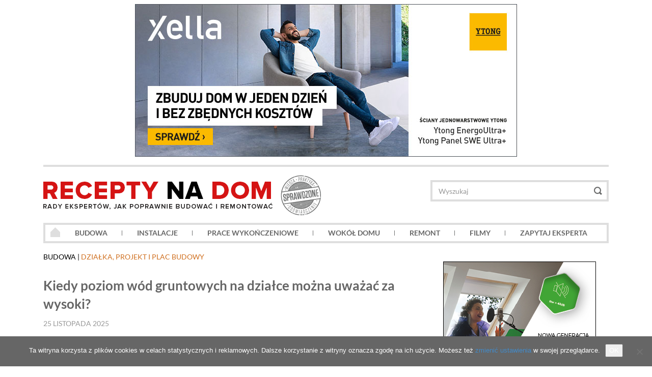

--- FILE ---
content_type: text/html; charset=UTF-8
request_url: https://receptynadom.pl/kiedy-poziom-wod-gruntowych-na-dzialce-mozna-uwazac-za-wysoki/
body_size: 20900
content:
<!doctype html>
<html lang="pl-PL" class="no-js">

<head>
	<meta charset="utf-8">
	<meta http-equiv="X-UA-Compatible" content="IE=edge">
	<title>Kiedy poziom wód gruntowych na działce można uważać za wysoki?</title>
	<meta name="viewport" content="width=device-width, initial-scale=1.0">
	<link rel="pingback" href="">
	<link rel="shortcut icon" href="https://receptynadom.pl/favicon.ico" />
	<meta name='robots' content='index, follow, max-image-preview:large, max-snippet:-1, max-video-preview:-1' />

	<!-- This site is optimized with the Yoast SEO plugin v26.8 - https://yoast.com/product/yoast-seo-wordpress/ -->
	<meta name="description" content="Głębokość, na jakiej znajduje się zwierciadło wody gruntowej na działce, ma – obok rodzaju, uwarstwienia i stanu znajdujących się na niej gruntów - bardzo duże znaczenie dla budowanego domu, a przede wszystkim jego fundamentów." />
	<link rel="canonical" href="https://receptynadom.pl/kiedy-poziom-wod-gruntowych-na-dzialce-mozna-uwazac-za-wysoki/" />
	<meta property="og:locale" content="pl_PL" />
	<meta property="og:type" content="article" />
	<meta property="og:title" content="Kiedy poziom wód gruntowych na działce można uważać za wysoki?" />
	<meta property="og:description" content="Głębokość, na jakiej znajduje się zwierciadło wody gruntowej na działce, ma – obok rodzaju, uwarstwienia i stanu znajdujących się na niej gruntów - bardzo duże znaczenie dla budowanego domu, a przede wszystkim jego fundamentów." />
	<meta property="og:url" content="https://receptynadom.pl/kiedy-poziom-wod-gruntowych-na-dzialce-mozna-uwazac-za-wysoki/" />
	<meta property="og:site_name" content="Recepty na dom" />
	<meta property="article:publisher" content="https://www.facebook.com/ReceptyNaDom" />
	<meta property="article:published_time" content="2018-07-11T04:06:39+00:00" />
	<meta property="article:modified_time" content="2025-11-25T14:34:54+00:00" />
	<meta property="og:image" content="https://receptynadom.pl/wp-content/uploads/2018/07/woda_gruntowa_wysoki_poziom_Fot_0.jpg" />
	<meta property="og:image:width" content="730" />
	<meta property="og:image:height" content="395" />
	<meta property="og:image:type" content="image/jpeg" />
	<meta name="author" content="rndadmin" />
	<script type="application/ld+json" class="yoast-schema-graph">{"@context":"https://schema.org","@graph":[{"@type":"Article","@id":"https://receptynadom.pl/kiedy-poziom-wod-gruntowych-na-dzialce-mozna-uwazac-za-wysoki/#article","isPartOf":{"@id":"https://receptynadom.pl/kiedy-poziom-wod-gruntowych-na-dzialce-mozna-uwazac-za-wysoki/"},"author":{"name":"rndadmin","@id":"https://receptynadom.pl/#/schema/person/32a45b6740419c5f73b4cce58d9634c8"},"headline":"Kiedy poziom wód gruntowych na działce można uważać za wysoki?","datePublished":"2018-07-11T04:06:39+00:00","dateModified":"2025-11-25T14:34:54+00:00","mainEntityOfPage":{"@id":"https://receptynadom.pl/kiedy-poziom-wod-gruntowych-na-dzialce-mozna-uwazac-za-wysoki/"},"wordCount":988,"image":{"@id":"https://receptynadom.pl/kiedy-poziom-wod-gruntowych-na-dzialce-mozna-uwazac-za-wysoki/#primaryimage"},"thumbnailUrl":"https://receptynadom.pl/wp-content/uploads/2018/07/woda_gruntowa_wysoki_poziom_Fot_0.jpg","keywords":["działka","fundamenty"],"articleSection":["Budowa","Działka, projekt i plac budowy"],"inLanguage":"pl-PL"},{"@type":"WebPage","@id":"https://receptynadom.pl/kiedy-poziom-wod-gruntowych-na-dzialce-mozna-uwazac-za-wysoki/","url":"https://receptynadom.pl/kiedy-poziom-wod-gruntowych-na-dzialce-mozna-uwazac-za-wysoki/","name":"Kiedy poziom wód gruntowych na działce można uważać za wysoki?","isPartOf":{"@id":"https://receptynadom.pl/#website"},"primaryImageOfPage":{"@id":"https://receptynadom.pl/kiedy-poziom-wod-gruntowych-na-dzialce-mozna-uwazac-za-wysoki/#primaryimage"},"image":{"@id":"https://receptynadom.pl/kiedy-poziom-wod-gruntowych-na-dzialce-mozna-uwazac-za-wysoki/#primaryimage"},"thumbnailUrl":"https://receptynadom.pl/wp-content/uploads/2018/07/woda_gruntowa_wysoki_poziom_Fot_0.jpg","datePublished":"2018-07-11T04:06:39+00:00","dateModified":"2025-11-25T14:34:54+00:00","author":{"@id":"https://receptynadom.pl/#/schema/person/32a45b6740419c5f73b4cce58d9634c8"},"description":"Głębokość, na jakiej znajduje się zwierciadło wody gruntowej na działce, ma – obok rodzaju, uwarstwienia i stanu znajdujących się na niej gruntów - bardzo duże znaczenie dla budowanego domu, a przede wszystkim jego fundamentów.","breadcrumb":{"@id":"https://receptynadom.pl/kiedy-poziom-wod-gruntowych-na-dzialce-mozna-uwazac-za-wysoki/#breadcrumb"},"inLanguage":"pl-PL","potentialAction":[{"@type":"ReadAction","target":["https://receptynadom.pl/kiedy-poziom-wod-gruntowych-na-dzialce-mozna-uwazac-za-wysoki/"]}]},{"@type":"ImageObject","inLanguage":"pl-PL","@id":"https://receptynadom.pl/kiedy-poziom-wod-gruntowych-na-dzialce-mozna-uwazac-za-wysoki/#primaryimage","url":"https://receptynadom.pl/wp-content/uploads/2018/07/woda_gruntowa_wysoki_poziom_Fot_0.jpg","contentUrl":"https://receptynadom.pl/wp-content/uploads/2018/07/woda_gruntowa_wysoki_poziom_Fot_0.jpg","width":730,"height":395},{"@type":"BreadcrumbList","@id":"https://receptynadom.pl/kiedy-poziom-wod-gruntowych-na-dzialce-mozna-uwazac-za-wysoki/#breadcrumb","itemListElement":[{"@type":"ListItem","position":1,"name":"Strona główna","item":"https://receptynadom.pl/"},{"@type":"ListItem","position":2,"name":"Kiedy poziom wód gruntowych na działce można uważać za wysoki?"}]},{"@type":"WebSite","@id":"https://receptynadom.pl/#website","url":"https://receptynadom.pl/","name":"Recepty na dom","description":"Rady ekspertów, jak budować i remontować domy: od działki i fundamentów poprzez ściany, stropy i dachy, aż do instalacji sanitarnych, ogrzewania i wentylacji.","potentialAction":[{"@type":"SearchAction","target":{"@type":"EntryPoint","urlTemplate":"https://receptynadom.pl/?s={search_term_string}"},"query-input":{"@type":"PropertyValueSpecification","valueRequired":true,"valueName":"search_term_string"}}],"inLanguage":"pl-PL"},{"@type":"Person","@id":"https://receptynadom.pl/#/schema/person/32a45b6740419c5f73b4cce58d9634c8","name":"rndadmin","image":{"@type":"ImageObject","inLanguage":"pl-PL","@id":"https://receptynadom.pl/#/schema/person/image/","url":"https://secure.gravatar.com/avatar/45d972167c6e483027ba72b2ef4e7997fdb539c0db594913af248c8b7cb0126a?s=96&d=mm&r=g","contentUrl":"https://secure.gravatar.com/avatar/45d972167c6e483027ba72b2ef4e7997fdb539c0db594913af248c8b7cb0126a?s=96&d=mm&r=g","caption":"rndadmin"},"url":"https://receptynadom.pl/author/rndadmin/"}]}</script>
	<!-- / Yoast SEO plugin. -->


<link rel='dns-prefetch' href='//cdnjs.cloudflare.com' />
<link rel="alternate" title="oEmbed (JSON)" type="application/json+oembed" href="https://receptynadom.pl/wp-json/oembed/1.0/embed?url=https%3A%2F%2Freceptynadom.pl%2Fkiedy-poziom-wod-gruntowych-na-dzialce-mozna-uwazac-za-wysoki%2F" />
<link rel="alternate" title="oEmbed (XML)" type="text/xml+oembed" href="https://receptynadom.pl/wp-json/oembed/1.0/embed?url=https%3A%2F%2Freceptynadom.pl%2Fkiedy-poziom-wod-gruntowych-na-dzialce-mozna-uwazac-za-wysoki%2F&#038;format=xml" />
<style id='wp-img-auto-sizes-contain-inline-css' type='text/css'>
img:is([sizes=auto i],[sizes^="auto," i]){contain-intrinsic-size:3000px 1500px}
/*# sourceURL=wp-img-auto-sizes-contain-inline-css */
</style>
<style id='wp-block-library-inline-css' type='text/css'>
:root{--wp-block-synced-color:#7a00df;--wp-block-synced-color--rgb:122,0,223;--wp-bound-block-color:var(--wp-block-synced-color);--wp-editor-canvas-background:#ddd;--wp-admin-theme-color:#007cba;--wp-admin-theme-color--rgb:0,124,186;--wp-admin-theme-color-darker-10:#006ba1;--wp-admin-theme-color-darker-10--rgb:0,107,160.5;--wp-admin-theme-color-darker-20:#005a87;--wp-admin-theme-color-darker-20--rgb:0,90,135;--wp-admin-border-width-focus:2px}@media (min-resolution:192dpi){:root{--wp-admin-border-width-focus:1.5px}}.wp-element-button{cursor:pointer}:root .has-very-light-gray-background-color{background-color:#eee}:root .has-very-dark-gray-background-color{background-color:#313131}:root .has-very-light-gray-color{color:#eee}:root .has-very-dark-gray-color{color:#313131}:root .has-vivid-green-cyan-to-vivid-cyan-blue-gradient-background{background:linear-gradient(135deg,#00d084,#0693e3)}:root .has-purple-crush-gradient-background{background:linear-gradient(135deg,#34e2e4,#4721fb 50%,#ab1dfe)}:root .has-hazy-dawn-gradient-background{background:linear-gradient(135deg,#faaca8,#dad0ec)}:root .has-subdued-olive-gradient-background{background:linear-gradient(135deg,#fafae1,#67a671)}:root .has-atomic-cream-gradient-background{background:linear-gradient(135deg,#fdd79a,#004a59)}:root .has-nightshade-gradient-background{background:linear-gradient(135deg,#330968,#31cdcf)}:root .has-midnight-gradient-background{background:linear-gradient(135deg,#020381,#2874fc)}:root{--wp--preset--font-size--normal:16px;--wp--preset--font-size--huge:42px}.has-regular-font-size{font-size:1em}.has-larger-font-size{font-size:2.625em}.has-normal-font-size{font-size:var(--wp--preset--font-size--normal)}.has-huge-font-size{font-size:var(--wp--preset--font-size--huge)}.has-text-align-center{text-align:center}.has-text-align-left{text-align:left}.has-text-align-right{text-align:right}.has-fit-text{white-space:nowrap!important}#end-resizable-editor-section{display:none}.aligncenter{clear:both}.items-justified-left{justify-content:flex-start}.items-justified-center{justify-content:center}.items-justified-right{justify-content:flex-end}.items-justified-space-between{justify-content:space-between}.screen-reader-text{border:0;clip-path:inset(50%);height:1px;margin:-1px;overflow:hidden;padding:0;position:absolute;width:1px;word-wrap:normal!important}.screen-reader-text:focus{background-color:#ddd;clip-path:none;color:#444;display:block;font-size:1em;height:auto;left:5px;line-height:normal;padding:15px 23px 14px;text-decoration:none;top:5px;width:auto;z-index:100000}html :where(.has-border-color){border-style:solid}html :where([style*=border-top-color]){border-top-style:solid}html :where([style*=border-right-color]){border-right-style:solid}html :where([style*=border-bottom-color]){border-bottom-style:solid}html :where([style*=border-left-color]){border-left-style:solid}html :where([style*=border-width]){border-style:solid}html :where([style*=border-top-width]){border-top-style:solid}html :where([style*=border-right-width]){border-right-style:solid}html :where([style*=border-bottom-width]){border-bottom-style:solid}html :where([style*=border-left-width]){border-left-style:solid}html :where(img[class*=wp-image-]){height:auto;max-width:100%}:where(figure){margin:0 0 1em}html :where(.is-position-sticky){--wp-admin--admin-bar--position-offset:var(--wp-admin--admin-bar--height,0px)}@media screen and (max-width:600px){html :where(.is-position-sticky){--wp-admin--admin-bar--position-offset:0px}}

/*# sourceURL=wp-block-library-inline-css */
</style><style id='global-styles-inline-css' type='text/css'>
:root{--wp--preset--aspect-ratio--square: 1;--wp--preset--aspect-ratio--4-3: 4/3;--wp--preset--aspect-ratio--3-4: 3/4;--wp--preset--aspect-ratio--3-2: 3/2;--wp--preset--aspect-ratio--2-3: 2/3;--wp--preset--aspect-ratio--16-9: 16/9;--wp--preset--aspect-ratio--9-16: 9/16;--wp--preset--color--black: #000000;--wp--preset--color--cyan-bluish-gray: #abb8c3;--wp--preset--color--white: #ffffff;--wp--preset--color--pale-pink: #f78da7;--wp--preset--color--vivid-red: #cf2e2e;--wp--preset--color--luminous-vivid-orange: #ff6900;--wp--preset--color--luminous-vivid-amber: #fcb900;--wp--preset--color--light-green-cyan: #7bdcb5;--wp--preset--color--vivid-green-cyan: #00d084;--wp--preset--color--pale-cyan-blue: #8ed1fc;--wp--preset--color--vivid-cyan-blue: #0693e3;--wp--preset--color--vivid-purple: #9b51e0;--wp--preset--gradient--vivid-cyan-blue-to-vivid-purple: linear-gradient(135deg,rgb(6,147,227) 0%,rgb(155,81,224) 100%);--wp--preset--gradient--light-green-cyan-to-vivid-green-cyan: linear-gradient(135deg,rgb(122,220,180) 0%,rgb(0,208,130) 100%);--wp--preset--gradient--luminous-vivid-amber-to-luminous-vivid-orange: linear-gradient(135deg,rgb(252,185,0) 0%,rgb(255,105,0) 100%);--wp--preset--gradient--luminous-vivid-orange-to-vivid-red: linear-gradient(135deg,rgb(255,105,0) 0%,rgb(207,46,46) 100%);--wp--preset--gradient--very-light-gray-to-cyan-bluish-gray: linear-gradient(135deg,rgb(238,238,238) 0%,rgb(169,184,195) 100%);--wp--preset--gradient--cool-to-warm-spectrum: linear-gradient(135deg,rgb(74,234,220) 0%,rgb(151,120,209) 20%,rgb(207,42,186) 40%,rgb(238,44,130) 60%,rgb(251,105,98) 80%,rgb(254,248,76) 100%);--wp--preset--gradient--blush-light-purple: linear-gradient(135deg,rgb(255,206,236) 0%,rgb(152,150,240) 100%);--wp--preset--gradient--blush-bordeaux: linear-gradient(135deg,rgb(254,205,165) 0%,rgb(254,45,45) 50%,rgb(107,0,62) 100%);--wp--preset--gradient--luminous-dusk: linear-gradient(135deg,rgb(255,203,112) 0%,rgb(199,81,192) 50%,rgb(65,88,208) 100%);--wp--preset--gradient--pale-ocean: linear-gradient(135deg,rgb(255,245,203) 0%,rgb(182,227,212) 50%,rgb(51,167,181) 100%);--wp--preset--gradient--electric-grass: linear-gradient(135deg,rgb(202,248,128) 0%,rgb(113,206,126) 100%);--wp--preset--gradient--midnight: linear-gradient(135deg,rgb(2,3,129) 0%,rgb(40,116,252) 100%);--wp--preset--font-size--small: 13px;--wp--preset--font-size--medium: 20px;--wp--preset--font-size--large: 36px;--wp--preset--font-size--x-large: 42px;--wp--preset--spacing--20: 0.44rem;--wp--preset--spacing--30: 0.67rem;--wp--preset--spacing--40: 1rem;--wp--preset--spacing--50: 1.5rem;--wp--preset--spacing--60: 2.25rem;--wp--preset--spacing--70: 3.38rem;--wp--preset--spacing--80: 5.06rem;--wp--preset--shadow--natural: 6px 6px 9px rgba(0, 0, 0, 0.2);--wp--preset--shadow--deep: 12px 12px 50px rgba(0, 0, 0, 0.4);--wp--preset--shadow--sharp: 6px 6px 0px rgba(0, 0, 0, 0.2);--wp--preset--shadow--outlined: 6px 6px 0px -3px rgb(255, 255, 255), 6px 6px rgb(0, 0, 0);--wp--preset--shadow--crisp: 6px 6px 0px rgb(0, 0, 0);}:where(.is-layout-flex){gap: 0.5em;}:where(.is-layout-grid){gap: 0.5em;}body .is-layout-flex{display: flex;}.is-layout-flex{flex-wrap: wrap;align-items: center;}.is-layout-flex > :is(*, div){margin: 0;}body .is-layout-grid{display: grid;}.is-layout-grid > :is(*, div){margin: 0;}:where(.wp-block-columns.is-layout-flex){gap: 2em;}:where(.wp-block-columns.is-layout-grid){gap: 2em;}:where(.wp-block-post-template.is-layout-flex){gap: 1.25em;}:where(.wp-block-post-template.is-layout-grid){gap: 1.25em;}.has-black-color{color: var(--wp--preset--color--black) !important;}.has-cyan-bluish-gray-color{color: var(--wp--preset--color--cyan-bluish-gray) !important;}.has-white-color{color: var(--wp--preset--color--white) !important;}.has-pale-pink-color{color: var(--wp--preset--color--pale-pink) !important;}.has-vivid-red-color{color: var(--wp--preset--color--vivid-red) !important;}.has-luminous-vivid-orange-color{color: var(--wp--preset--color--luminous-vivid-orange) !important;}.has-luminous-vivid-amber-color{color: var(--wp--preset--color--luminous-vivid-amber) !important;}.has-light-green-cyan-color{color: var(--wp--preset--color--light-green-cyan) !important;}.has-vivid-green-cyan-color{color: var(--wp--preset--color--vivid-green-cyan) !important;}.has-pale-cyan-blue-color{color: var(--wp--preset--color--pale-cyan-blue) !important;}.has-vivid-cyan-blue-color{color: var(--wp--preset--color--vivid-cyan-blue) !important;}.has-vivid-purple-color{color: var(--wp--preset--color--vivid-purple) !important;}.has-black-background-color{background-color: var(--wp--preset--color--black) !important;}.has-cyan-bluish-gray-background-color{background-color: var(--wp--preset--color--cyan-bluish-gray) !important;}.has-white-background-color{background-color: var(--wp--preset--color--white) !important;}.has-pale-pink-background-color{background-color: var(--wp--preset--color--pale-pink) !important;}.has-vivid-red-background-color{background-color: var(--wp--preset--color--vivid-red) !important;}.has-luminous-vivid-orange-background-color{background-color: var(--wp--preset--color--luminous-vivid-orange) !important;}.has-luminous-vivid-amber-background-color{background-color: var(--wp--preset--color--luminous-vivid-amber) !important;}.has-light-green-cyan-background-color{background-color: var(--wp--preset--color--light-green-cyan) !important;}.has-vivid-green-cyan-background-color{background-color: var(--wp--preset--color--vivid-green-cyan) !important;}.has-pale-cyan-blue-background-color{background-color: var(--wp--preset--color--pale-cyan-blue) !important;}.has-vivid-cyan-blue-background-color{background-color: var(--wp--preset--color--vivid-cyan-blue) !important;}.has-vivid-purple-background-color{background-color: var(--wp--preset--color--vivid-purple) !important;}.has-black-border-color{border-color: var(--wp--preset--color--black) !important;}.has-cyan-bluish-gray-border-color{border-color: var(--wp--preset--color--cyan-bluish-gray) !important;}.has-white-border-color{border-color: var(--wp--preset--color--white) !important;}.has-pale-pink-border-color{border-color: var(--wp--preset--color--pale-pink) !important;}.has-vivid-red-border-color{border-color: var(--wp--preset--color--vivid-red) !important;}.has-luminous-vivid-orange-border-color{border-color: var(--wp--preset--color--luminous-vivid-orange) !important;}.has-luminous-vivid-amber-border-color{border-color: var(--wp--preset--color--luminous-vivid-amber) !important;}.has-light-green-cyan-border-color{border-color: var(--wp--preset--color--light-green-cyan) !important;}.has-vivid-green-cyan-border-color{border-color: var(--wp--preset--color--vivid-green-cyan) !important;}.has-pale-cyan-blue-border-color{border-color: var(--wp--preset--color--pale-cyan-blue) !important;}.has-vivid-cyan-blue-border-color{border-color: var(--wp--preset--color--vivid-cyan-blue) !important;}.has-vivid-purple-border-color{border-color: var(--wp--preset--color--vivid-purple) !important;}.has-vivid-cyan-blue-to-vivid-purple-gradient-background{background: var(--wp--preset--gradient--vivid-cyan-blue-to-vivid-purple) !important;}.has-light-green-cyan-to-vivid-green-cyan-gradient-background{background: var(--wp--preset--gradient--light-green-cyan-to-vivid-green-cyan) !important;}.has-luminous-vivid-amber-to-luminous-vivid-orange-gradient-background{background: var(--wp--preset--gradient--luminous-vivid-amber-to-luminous-vivid-orange) !important;}.has-luminous-vivid-orange-to-vivid-red-gradient-background{background: var(--wp--preset--gradient--luminous-vivid-orange-to-vivid-red) !important;}.has-very-light-gray-to-cyan-bluish-gray-gradient-background{background: var(--wp--preset--gradient--very-light-gray-to-cyan-bluish-gray) !important;}.has-cool-to-warm-spectrum-gradient-background{background: var(--wp--preset--gradient--cool-to-warm-spectrum) !important;}.has-blush-light-purple-gradient-background{background: var(--wp--preset--gradient--blush-light-purple) !important;}.has-blush-bordeaux-gradient-background{background: var(--wp--preset--gradient--blush-bordeaux) !important;}.has-luminous-dusk-gradient-background{background: var(--wp--preset--gradient--luminous-dusk) !important;}.has-pale-ocean-gradient-background{background: var(--wp--preset--gradient--pale-ocean) !important;}.has-electric-grass-gradient-background{background: var(--wp--preset--gradient--electric-grass) !important;}.has-midnight-gradient-background{background: var(--wp--preset--gradient--midnight) !important;}.has-small-font-size{font-size: var(--wp--preset--font-size--small) !important;}.has-medium-font-size{font-size: var(--wp--preset--font-size--medium) !important;}.has-large-font-size{font-size: var(--wp--preset--font-size--large) !important;}.has-x-large-font-size{font-size: var(--wp--preset--font-size--x-large) !important;}
/*# sourceURL=global-styles-inline-css */
</style>

<style id='classic-theme-styles-inline-css' type='text/css'>
/*! This file is auto-generated */
.wp-block-button__link{color:#fff;background-color:#32373c;border-radius:9999px;box-shadow:none;text-decoration:none;padding:calc(.667em + 2px) calc(1.333em + 2px);font-size:1.125em}.wp-block-file__button{background:#32373c;color:#fff;text-decoration:none}
/*# sourceURL=/wp-includes/css/classic-themes.min.css */
</style>
<link rel='stylesheet' id='cookie-notice-front-css' href='https://receptynadom.pl/wp-content/plugins/cookie-notice/css/front.min.css?ver=2.5.11' type='text/css' media='all' />
<link rel='stylesheet' id='crp-public-css' href='https://receptynadom.pl/wp-content/plugins/custom-related-posts/dist/public.css?ver=1.8.0' type='text/css' media='all' />
<link rel='stylesheet' id='explanatory_dictionary-plugin-styles-css' href='https://receptynadom.pl/wp-content/plugins/explanatory-dictionary/public/classes/../assets/css/public.css?ver=4.1.5' type='text/css' media='all' />
<link rel='stylesheet' id='bootstrap-css' href='https://receptynadom.pl/wp-content/themes/recepty-na-dom/assets/css/bootstrap.min.css?ver=3.4.1' type='text/css' media='all' />
<link rel='stylesheet' id='select2-css' href='https://cdnjs.cloudflare.com/ajax/libs/select2/3.4.6/select2.min.css?ver=3.4.6' type='text/css' media='all' />
<link rel='stylesheet' id='flexslider-css' href='https://cdnjs.cloudflare.com/ajax/libs/flexslider/2.7.2/flexslider.min.css?ver=2.7.2' type='text/css' media='all' />
<link rel='stylesheet' id='lightbox-css' href='https://cdnjs.cloudflare.com/ajax/libs/lightbox2/2.10.0/css/lightbox.min.css?ver=2.10.0' type='text/css' media='all' />
<link rel='stylesheet' id='recepty-style-css' href='https://receptynadom.pl/wp-content/themes/recepty-na-dom/assets/css/style.css?ver=1.7.85' type='text/css' media='all' />
<script type="text/javascript" id="image-watermark-no-right-click-js-before">
/* <![CDATA[ */
var iwArgsNoRightClick = {"rightclick":"N","draganddrop":"N","devtools":"Y","enableToast":"Y","toastMessage":"This content is protected"};

//# sourceURL=image-watermark-no-right-click-js-before
/* ]]> */
</script>
<script type="text/javascript" src="https://receptynadom.pl/wp-content/plugins/image-watermark/js/no-right-click.js?ver=2.0.1" id="image-watermark-no-right-click-js"></script>
<script type="text/javascript" src="https://receptynadom.pl/wp-includes/js/jquery/jquery.min.js?ver=3.7.1" id="jquery-core-js"></script>
<script type="text/javascript" src="https://receptynadom.pl/wp-content/themes/recepty-na-dom/assets/js/bootstrap.min.js?ver=3.4.1" id="bootstrap-js"></script>
<script type="text/javascript" src="https://receptynadom.pl/wp-content/themes/recepty-na-dom/assets/js/recepty.min.js?ver=1.7.85" id="recepty-scripts-js"></script>
<link rel="https://api.w.org/" href="https://receptynadom.pl/wp-json/" /><link rel="alternate" title="JSON" type="application/json" href="https://receptynadom.pl/wp-json/wp/v2/posts/15038" /><link rel='shortlink' href='https://receptynadom.pl/?p=15038' />

<!-- This site is using AdRotate Professional v5.23.1 to display their advertisements - https://ajdg.solutions/ -->
<!-- AdRotate CSS -->
<style type="text/css" media="screen">
	.grecent { margin:0px; padding:0px; overflow:hidden; line-height:1; zoom:1; }
	.grecent img { height:auto; }
	.grecent-col { position:relative; float:left; }
	.grecent-col:first-child { margin-left: 0; }
	.grecent-col:last-child { margin-right: 0; }
	.grecent-wall { display:block; position:fixed; left:0; top:0; width:100%; height:100%; z-index:-1; }
	.woocommerce-page .grecent, .bbpress-wrapper .grecent { margin: 20px auto; clear:both; }
	@media only screen and (max-width: 480px) {
		.grecent-col, .grecent-dyn, .grecent-single { width:100%; margin-left:0; margin-right:0; }
		.woocommerce-page .grecent, .bbpress-wrapper .grecent { margin: 10px auto; }
	}
</style>
<!-- /AdRotate CSS -->

	<!-- Google tag (gtag.js) -->
	<script async src="https://www.googletagmanager.com/gtag/js?id=G-5VHETPKQRX"></script>
	<script>
		window.dataLayer = window.dataLayer || [];

		function gtag() {
			dataLayer.push(arguments);
		}
		gtag('js', new Date());
		gtag('config', 'G-5VHETPKQRX');
	</script>
	<script>
		var admin_ajax = 'https://receptynadom.pl/wp-admin/admin-ajax.php';
	</script>
<link rel='stylesheet' id='explanatory_dictionary-qtip-css' href='https://receptynadom.pl/wp-content/plugins/explanatory-dictionary/public/classes/../assets/js/qtip/jquery.qtip.min.css?ver=2.2.0' type='text/css' media='' />
</head>

<body class="wp-singular post-template-default single single-post postid-15038 single-format-standard wp-theme-recepty-na-dom cookies-not-set">
	<div id="fb-root"></div>
	<header id="recepty-header">
		<div class="clearfix"><div class="grecent grecent-1"><div class="grecent-single arecent-415"><a class="gofollow" data-track="NDE1LDEsMTA=" target="_BLANK" style="display: block; position: relative; z-index: 5"href="https://www.xella.pl/pl_PL/sciany-jednowarstwowe-Ytong"><img src="https://receptynadom.pl/wp-content/banners/xella_4_2024_750x300.jpg" id="banner-415" /></a></div></div></div>		<div class="container" id="recepty-logo">
			<div class="toppage-bar"></div>
			<div class="row">
				<div class="col-md-4 col-md-push-8">
					<form class="navbar-form row" role="search" method="get" id="searchform" action="/">
	<div class="form-group">
		<input name="s" id="s" type="text" class="search-query form-control" autocomplete="off" placeholder="Wyszukaj" value="">
		<button type="submit" class="search_icon"></button>
	</div>
</form>				</div>
				<div class="col-md-8 col-md-pull-4">
					<a class="navbar-brand" title="Rady ekspertów, jak budować i remontować domy: od działki i fundamentów poprzez ściany, stropy i dachy, aż do instalacji sanitarnych, ogrzewania i wentylacji." href="https://receptynadom.pl">
						<img src="https://receptynadom.pl/wp-content/themes/recepty-na-dom/assets/images/logo-big.png" alt="Recepty na dom">
					</a>
				</div>
			</div>
		</div>

		<div class="navbar navbar-default" id="recepty-menu">
			<div class="container">
				<div class="row">
					<div class="col-xs-12">
						<div>
							<div class="navbar-header">
								<button type="button" class="navbar-toggle" data-toggle="collapse" data-target=".navbar-responsive-collapse">
									<span class="icon-bar"></span>
									<span class="icon-bar"></span>
									<span class="icon-bar"></span>
								</button>
							</div>
							<div class="collapse navbar-collapse navbar-responsive-collapse">
								<ul id="menu-main_menu" class="nav navbar-nav"><div><li id="menu-item-44" class="menu-item menu-item-type-post_type menu-item-object-page menu-item-home home-menu-item first"><a href="https://receptynadom.pl/"><img class="visible-md visible-lg" src="https://receptynadom.pl/wp-content/themes/recepty-na-dom/assets/images/menu_home_icon.png" alt="Strona główna"><span class="visible-xs visible-sm">Strona główna</span></a></li>
<li id="menu-item-494" class="dropdown orange menu-item menu-item-type-custom menu-item-object-custom menu-item-has-children"><a href="#">Budowa<b class="caret"></b>
			<div class="click_overlay dropdown-toggle" data-toggle="dropdown"></div></a>
<ul class="dropdown-menu">
	<li id="menu-item-49" class="menu-item menu-item-type-taxonomy menu-item-object-category current-post-ancestor current-menu-parent current-post-parent"><a href="https://receptynadom.pl/category/budowa/dzialka-i-plac-budowy/">Działka, projekt i&nbsp;plac budowy</a></li>
	<li id="menu-item-50" class="menu-item menu-item-type-taxonomy menu-item-object-category"><a href="https://receptynadom.pl/category/budowa/fundamenty-i-piwnice/">Fundamenty i&nbsp;piwnice</a></li>
	<li id="menu-item-51" class="menu-item menu-item-type-taxonomy menu-item-object-category"><a href="https://receptynadom.pl/category/budowa/sciany/">Ściany</a></li>
	<li id="menu-item-52" class="menu-item menu-item-type-taxonomy menu-item-object-category"><a href="https://receptynadom.pl/category/budowa/stropy-i-schody/">Stropy i&nbsp;schody</a></li>
	<li id="menu-item-48" class="menu-item menu-item-type-taxonomy menu-item-object-category"><a href="https://receptynadom.pl/category/budowa/dachy-strome-i-plaskie/">Dachy strome i&nbsp;płaskie</a></li>
	<li id="menu-item-53" class="menu-item menu-item-type-taxonomy menu-item-object-category"><a href="https://receptynadom.pl/category/budowa/okna-i-drzwi/">Okna i&nbsp;drzwi</a></li>
</ul>
</li>
<li id="menu-item-495" class="dropdown blue menu-item menu-item-type-custom menu-item-object-custom menu-item-has-children"><a href="#">Instalacje<b class="caret"></b>
			<div class="click_overlay dropdown-toggle" data-toggle="dropdown"></div></a>
<ul class="dropdown-menu">
	<li id="menu-item-54" class="menu-item menu-item-type-taxonomy menu-item-object-category"><a href="https://receptynadom.pl/category/instalacje/instalacje-elektryczne/">Elektryczność, alarmy i&nbsp;automatyka</a></li>
	<li id="menu-item-58" class="menu-item menu-item-type-taxonomy menu-item-object-category"><a href="https://receptynadom.pl/category/instalacje/woda-i-kanalizacja/">Woda i&nbsp;kanalizacja</a></li>
	<li id="menu-item-56" class="menu-item menu-item-type-taxonomy menu-item-object-category"><a href="https://receptynadom.pl/category/instalacje/ogrzewanie-domu-i-wody/">Ogrzewanie domu i&nbsp;wody</a></li>
	<li id="menu-item-57" class="menu-item menu-item-type-taxonomy menu-item-object-category"><a href="https://receptynadom.pl/category/instalacje/wentylacja/">Wentylacja</a></li>
</ul>
</li>
<li id="menu-item-496" class="dropdown cyan menu-item menu-item-type-custom menu-item-object-custom menu-item-has-children"><a href="#">Prace wykończeniowe<b class="caret"></b>
			<div class="click_overlay dropdown-toggle" data-toggle="dropdown"></div></a>
<ul class="dropdown-menu">
	<li id="menu-item-63" class="menu-item menu-item-type-taxonomy menu-item-object-category"><a href="https://receptynadom.pl/category/prace-wykonczeniowe/sciany-i-sufity/">Ściany i&nbsp;sufity</a></li>
	<li id="menu-item-64" class="menu-item menu-item-type-taxonomy menu-item-object-category"><a href="https://receptynadom.pl/category/prace-wykonczeniowe/zabudowa-poddasza/">Zabudowa poddasza</a></li>
	<li id="menu-item-59" class="menu-item menu-item-type-taxonomy menu-item-object-category"><a href="https://receptynadom.pl/category/prace-wykonczeniowe/drzwi-wewnetrzne/">Drzwi wewnętrzne i&nbsp;podłogi</a></li>
	<li id="menu-item-60" class="menu-item menu-item-type-taxonomy menu-item-object-category"><a href="https://receptynadom.pl/category/prace-wykonczeniowe/kuchnie-i-lazienki/">Kuchnie i&nbsp;łazienki</a></li>
</ul>
</li>
</div><div><li id="menu-item-497" class="dropdown green menu-item menu-item-type-custom menu-item-object-custom menu-item-has-children"><a href="#">Wokół domu<b class="caret"></b>
			<div class="click_overlay dropdown-toggle" data-toggle="dropdown"></div></a>
<ul class="dropdown-menu">
	<li id="menu-item-65" class="menu-item menu-item-type-taxonomy menu-item-object-category"><a href="https://receptynadom.pl/category/wokol-domu/garaz-i-wiata/">Garaż i&nbsp;wiata</a></li>
	<li id="menu-item-68" class="menu-item menu-item-type-taxonomy menu-item-object-category"><a href="https://receptynadom.pl/category/wokol-domu/ogrodzenia-bramy-podjazdy-i-sciezki/">Ogrodzenia, bramy, podjazdy i&nbsp;ścieżki</a></li>
	<li id="menu-item-66" class="menu-item menu-item-type-taxonomy menu-item-object-category"><a href="https://receptynadom.pl/category/wokol-domu/mala-architektura/">Mała architektura i&nbsp;ogród</a></li>
</ul>
</li>
<li id="menu-item-498" class="dropdown red menu-item menu-item-type-custom menu-item-object-custom menu-item-has-children"><a href="#">Remont<b class="caret"></b>
			<div class="click_overlay dropdown-toggle" data-toggle="dropdown"></div></a>
<ul class="dropdown-menu">
	<li id="menu-item-71" class="menu-item menu-item-type-taxonomy menu-item-object-category"><a href="https://receptynadom.pl/category/remont/naprawy/">Naprawy</a></li>
	<li id="menu-item-70" class="menu-item menu-item-type-taxonomy menu-item-object-category"><a href="https://receptynadom.pl/category/remont/modernizacje/">Modernizacje</a></li>
</ul>
</li>
<li id="menu-item-18216" class="dropdown navy menu-item menu-item-type-custom menu-item-object-custom menu-item-has-children"><a href="#">Filmy<b class="caret"></b>
			<div class="click_overlay dropdown-toggle" data-toggle="dropdown"></div></a>
<ul class="dropdown-menu">
	<li id="menu-item-18214" class="menu-item menu-item-type-taxonomy menu-item-object-video_category"><a href="https://receptynadom.pl/filmy/dobry-beton/">Dobry beton do budowy domu</a></li>
</ul>
</li>
<li id="menu-item-38" class="yellow menu-item menu-item-type-post_type menu-item-object-page last"><a href="https://receptynadom.pl/zapytaj-eksperta/">Zapytaj eksperta</a></li>
</ul>							</div>
						</div>
					</div> <!-- end .col-xs-12 -->
				</div>
			</div> <!-- end .container -->
		</div> <!-- end .navbar -->
	</header> <!-- end header -->
	<div class="container">
		<div class="row"><div class="single_post col-md-8 col-sm-7 orange">
	<div class="clearfix single-article page-1 orange">
			<div class="breadcrumbs">
		<a href="https://receptynadom.pl/category/budowa/">Budowa</a>
					| <a href="https://receptynadom.pl/category/budowa/dzialka-i-plac-budowy/"><span>Działka, projekt i plac budowy</span></a>
			</div>
		<h1>Kiedy poziom wód gruntowych na działce można uważać za wysoki?</h1>
		<div class="date" title="Data ostatniej aktualizacji artykułu">25 listopada 2025</div>
		<div class="content">
			<p><img decoding="async" width="41" height="54" class="alignleft size-full wp-image-3001" src="https://receptynadom.pl/wp-content/uploads/2014/11/listek54.png" alt="" />Głębokość, na jakiej znajduje się zwierciadło wody gruntowej na działce, ma – obok rodzaju, uwarstwienia i&nbsp;stanu znajdujących się na niej gruntów &#8211; bardzo duże znaczenie dla budowanego domu, a&nbsp;przede wszystkim jego fundamentów. Przy czym dotyczy to nie tylko domów z&nbsp;głębokimi piwnicami, ale i&nbsp;niepodpiwniczonych, których fundamenty wykonuje się stosunkowo płytko.</p>
<p>Wprawdzie praktycznie w&nbsp;każdych warunkach gruntowo-wodnych da się zbudować dom, jednak przy wysokim poziomie wód gruntowych <strong>(Fot. 1)</strong> może to być przedsięwzięcie bardzo kosztowne. Konieczne będzie bowiem okresowe obniżenie ich zwierciadła <strong>(Fot. 2)</strong>, co jest nie tylko znacznym, dodatkowym wydatkiem, ale może także stanowić zagrożenie dla budynków stojących na sąsiednich działkach.</p>
<p><span style="color: #dd7d33;"><strong>Zobacz: <a style="color: #dd7d33;" href="https://receptynadom.pl/dlaczego-wypompowywanie-wody-wykopu-moze-byc-zagrozeniem-dla-domu-sasiada/">Dlaczego wypompowywanie wody z&nbsp;wykopu może być zagrożeniem dla domu sąsiada?</a></strong></span></p>
<div class="cep_hp cep_hp2">
<div class="cep_del" title="usuń zdjęcie w treści"></div>
<div class="cep_hp_content">
<div class="cep_hp_content_overlay"></div>
<div class="cep_hp_img_wrap first">
<img decoding="async" src="https://receptynadom.pl/wp-content/uploads/2018/07/woda_gruntowa_wysoki_poziom_Fot_1.jpg" />
<div class="cep_hp_img_meta">
<div class="cep_hp_img_author">Fot. archiwum Czytelnika</div>
<div class="cep_hp_img_desc">Fot. 1&nbsp;– Napływająca do wykopu fundamentowego woda gruntowa może bardzo podnieść koszty budowy domu i&nbsp;wydłużyć jej czas</div>
</div>
<div class="cep_hp_img_del" title="usuń zdjęcie"></div>
<div class="cep_hp_img_edit" title="edytuj zdjęcie"></div>
<div class="cep_hp_img_size" title="zwęż / rozszerz"></div>
</div>
<div class="cep_hp_img_wrap second">
<img decoding="async" src="https://receptynadom.pl/wp-content/uploads/2018/07/woda_gruntowa_wysoki_poziom_Fot_2.jpg" />
<div class="cep_hp_img_meta">
<div class="cep_hp_img_author">Fot. archiwum Czytelnika</div>
<div class="cep_hp_img_desc">Fot. 2&nbsp;– Zwierciadło wody gruntowej można na czas budowy obniżyć za pomocą pompy i&nbsp;igłofiltrów, ale nie jest to tani zabieg</div>
</div>
<div class="cep_hp_img_del" title="usuń zdjęcie"></div>
<div class="cep_hp_img_edit" title="edytuj zdjęcie"></div>
<div class="cep_hp_img_size" title="zwęż / rozszerz"></div>
</div>
</div>
<div class="cep_hp_placeholder" title="dodaj zdjęcie"></div>
</div>
<p>Ponadto w&nbsp;takich „zanurzonych” w&nbsp;wodzie budynkach trzeba wykonać szczelną izolację fundamentów. Przy czym powinna to być izolacja przeciwwodna, a&nbsp;nie tylko przeciwwilgociowa, jaką stosuje się zazwyczaj w&nbsp;domach jednorodzinnych. Dlatego w&nbsp;takich sytuacjach lepiej jest zrezygnować z&nbsp;tradycyjnych ław fundamentowych i&nbsp;posadowić dom płycej &#8211; na płycie żelbetowej<strong> (Fot. 3)</strong>.</p>
<p>Wybudowanie domu na działce, na której jest wysokie zwierciadło wody gruntowej – choćby ze względu na jego okresowe wahania &#8211; obarczone jest również sporym ryzykiem. Także jego późniejsze użytkowanie może być zakłócone walką z&nbsp;zawilgoceniem ścian. Dlatego najlepiej jest unikać stawiania domu na działce, na której jest wysoki poziom wód gruntowych.</p>
<h2>Wysoki, czyli jaki</h2>
<p>Popularne określenie „wysoki poziom wód gruntowych” nie jest oczywiście precyzyjne – wiele zależy od tego, jaki budynek chcemy postawić na działce. Zawsze jednak chodzi o&nbsp;zwierciadło, które w&nbsp;ostatnich latach znalazło się najbliżej powierzchni działki. Tak naprawdę da się to ustalić dopiero w&nbsp;badaniu geotechnicznym, gdyż podlega ono okresowym wahaniom, więc obserwacja chwilowego poziomu wody &#8211; na przykład w&nbsp;starej studni, jeśli taka akurat znajduje się na działce &#8211; może prowadzić do fałszywych wniosków.</p>
<p>Oczywiście, jeśli zwierciadło wód gruntowych znajduje 50 cm poniżej terenu, to jest ono wysoko niezależnie od tego, czy chcemy wybudować dom niepodpiwniczony czy z&nbsp;piwnicami oraz czy na działce są grunty piaszczyste, czy gliniaste.</p>
<p>Gdy dom jest niepodpiwniczony, to za wysoki poziom wód gruntowych możemy uznać taki, który jest bliżej projektowanego spodu ław fundamentowych niż 15-20 cm<strong> (Fot. 4)</strong>. Przy gruntach wysadzinowych (spoistych) będzie to &#8211; w&nbsp;zależności od rejonu Polski – odległość mniejsza od 1&nbsp;m&nbsp;do 1,6&nbsp;m&nbsp;od poziomu terenu.</p>
<div class="cep_hp cep_hp2">
<div class="cep_del" title="usuń zdjęcie w treści"></div>
<div class="cep_hp_content">
<div class="cep_hp_content_overlay"></div>
<div class="cep_hp_img_wrap first">
<img decoding="async" src="https://receptynadom.pl/wp-content/uploads/2018/07/woda_gruntowa_wysoki_poziom_Fot_3.jpg" />
<div class="cep_hp_img_meta">
<div class="cep_hp_img_desc">Fot. 3&nbsp;– Gdy poziom wód gruntowych jest wysoki, bezpieczniej i&nbsp;taniej jest wybudować dom na płycie fundamentowej</div>
</div>
<div class="cep_hp_img_del" title="usuń zdjęcie"></div>
<div class="cep_hp_img_edit" title="edytuj zdjęcie"></div>
<div class="cep_hp_img_size" title="zwęż / rozszerz"></div>
</div>
<div class="cep_hp_img_wrap second">
<img decoding="async" src="https://receptynadom.pl/wp-content/uploads/2018/07/woda_gruntowa_wysoki_poziom_Fot_4.jpg" />
<div class="cep_hp_img_meta">
<div class="cep_hp_img_desc">Fot. 4&nbsp;– Jeśli poziom wód gruntowych nie jest wysoki, to nie ma problemów z&nbsp;wykonaniem wykopów pod ławy fundamentowe</div>
</div>
<div class="cep_hp_img_del" title="usuń zdjęcie"></div>
<div class="cep_hp_img_edit" title="edytuj zdjęcie"></div>
<div class="cep_hp_img_size" title="zwęż / rozszerz"></div>
</div>
</div>
<div class="cep_hp_placeholder" title="dodaj zdjęcie"></div>
</div>
<p>Gdy na działce są grunty piaszczyste (niewysadzinowe) ta odległość może być mniejsza, czyli poziom wód gruntowych wyższy. Za wysoki uznamy dopiero taki, który jest w&nbsp;mniejszej odległości od powierzchni działki niż 70 cm. Będzie tak jednak tylko wtedy, gdy konstruktor zdecyduje się na fundamenty zagłębione w&nbsp;gruncie jedynie na głębokości 50 cm (co zdarza się obecnie bardzo rzadko). Jeśli niezależnie od korzystnych warunków gruntowych zaprojektuje on spód ław poniżej strefy przemarzania gruntu, to wysoki poziom wód będzie już na takiej samej głębokości, jak przy gruntach wysadzinowych.</p>
<h2>Ustalenie poziomu wód gruntowych</h2>
<p>Przed zakupem działki warto więc sprawdzić, jaki jest na niej najwyższy poziom zwierciadła wód gruntowych. Pomóc mogą nam w&nbsp;tym rozmowy z&nbsp;właścicielami domów, zbudowanych na sąsiednich działkach.</p>
<p>Pewne informacje możemy mieć też z&nbsp;obserwacji roślinności na działce<strong> (Fot 5)</strong>. Jeśli rosną na niej sosny, to jest wielce prawdopodobne, że woda gruntowa jest nisko. Inaczej będzie, jeśli na działce są rośliny spotykane zazwyczaj na terenach podmokłych.</p>
<p>Jednak naprawdę rzetelnych informacji na temat najwyższego, wieloletniego poziomu wód gruntowych dostarczy nam dopiero wynik badania geotechnicznego. Przy czym nie ma znaczenia, czy zostało ono wykonane w&nbsp;porze „suchej”, czy „mokrej” – geotechnik, na podstawie obserwacji materiału z&nbsp;odwiertów jest w&nbsp;stanie określić najwyższy i&nbsp;najniższy poziom wód gruntowych w&nbsp;znacznym przedziale czasowym.</p>
<p>Warto więc zlecić geotechnikowi wykonanie badania warunków gruntowo-wodnych na działce, zwłaszcza że do zaprojektowania fundamentów domu potrzebne będą nam nie tylko informacje o&nbsp;poziomie wody gruntowej, ale i&nbsp;– a&nbsp;raczej przede wszystkim – na temat nośności gruntu i&nbsp;zaleceń dotyczących wykonania bezpiecznych i&nbsp;stabilnych fundamentów.</p>
<p>Wykonanie trzech-czterech odwiertów i&nbsp;opracowanie wyników badania warunków gruntowych i&nbsp;wodnych na działce to koszt rzędu 1000-1500 zł. Na pewno warto je wydać, szczególnie wtedy, gdy działka jest „trudna”. Na przykład jej powierzchnia nie jest płaska, lecz ze spadkiem<strong> (Fot. 6)</strong> albo jest położona w&nbsp;zagłębieniach terenu lub w&nbsp;miejscu, w&nbsp;którym kiedyś było koryto rzeki.</p>
<div class="cep_hp cep_hp2">
<div class="cep_del" title="usuń zdjęcie w treści"></div>
<div class="cep_hp_content">
<div class="cep_hp_content_overlay"></div>
<div class="cep_hp_img_wrap first">
<img decoding="async" src="https://receptynadom.pl/wp-content/uploads/2018/07/woda_gruntowa_wysoki_poziom_Fot_5.jpg" />
<div class="cep_hp_img_meta">
<div class="cep_hp_img_desc">Fot. 5&nbsp;– Niektóre rodzaje drzew i&nbsp;roślin rosnących na działce mogą być źródłem informacji na temat tego, czy jest ona sucha, czy podmokła</div>
</div>
<div class="cep_hp_img_del" title="usuń zdjęcie"></div>
<div class="cep_hp_img_edit" title="edytuj zdjęcie"></div>
<div class="cep_hp_img_size" title="zwęż / rozszerz"></div>
</div>
<div class="cep_hp_img_wrap second">
<img decoding="async" src="https://receptynadom.pl/wp-content/uploads/2018/07/woda_gruntowa_wysoki_poziom_Fot_6.jpg" />
<div class="cep_hp_img_meta">
<div class="cep_hp_img_desc">Fot. 6&nbsp;– Na działce ze spadkiem zwierciadło wody gruntowej może układać się bardzo różnie – wiele zależy od rodzaju i&nbsp;uwarstwienia gruntu</div>
</div>
<div class="cep_hp_img_del" title="usuń zdjęcie"></div>
<div class="cep_hp_img_edit" title="edytuj zdjęcie"></div>
<div class="cep_hp_img_size" title="zwęż / rozszerz"></div>
</div>
</div>
<div class="cep_hp_placeholder" title="dodaj zdjęcie"></div>
</div>
							<div class="end_tick pull-right">
					<a href="https://receptynadom.pl/kiedy-poziom-wod-gruntowych-na-dzialce-mozna-uwazac-za-wysoki/">
						<div></div>
					</a>
				</div>
										<div class="fb-share-button" data-href="https://receptynadom.pl/kiedy-poziom-wod-gruntowych-na-dzialce-mozna-uwazac-za-wysoki/" data-layout="button"></div>
					</div>
										<div class="bigbox_wrap">
		<div class="bigbox related">
			<div class="backtitle">
	<div class="title ">
		Więcej na ten temat	</div>
</div>			<div class="content">
				<hr>
<div class="row related-post orange">
	<div class="icon col-sm-3">
		<a href="https://receptynadom.pl/dlaczego-wypompowywanie-wody-wykopu-moze-byc-zagrozeniem-dla-domu-sasiada/">
			<div class="img_wrap">
				<img src="https://receptynadom.pl/wp-content/uploads/2017/11/wykopy_woda_Fot_1-160x130.jpg" class="attachment-see_also size-see_also wp-post-image" alt="Archiwum Czytelnika" decoding="async" />				<div class="bar"></div>
			</div>
		</a></div>
	<div class="col-sm-9">
			<div class="breadcrumbs">
		<a href="https://receptynadom.pl/category/budowa/">Budowa</a>
					| <a href="https://receptynadom.pl/category/budowa/dzialka-i-plac-budowy/"><span>Działka, projekt i plac budowy</span></a>
			</div>
		<div class="header"><a href="https://receptynadom.pl/dlaczego-wypompowywanie-wody-wykopu-moze-byc-zagrozeniem-dla-domu-sasiada/">Dlaczego wypompowywanie wody z wykopu może być zagrożeniem dla domu sąsiada?</a></div>
	</div>
</div><hr>
<div class="row related-post orange">
	<div class="icon col-sm-3">
		<a href="https://receptynadom.pl/niewielkim-kosztem-obnizyc-zwierciadlo-wod-gruntowych-dzialce/">
			<div class="img_wrap">
				<img src="https://receptynadom.pl/wp-content/uploads/2018/02/dzialka_wody_gruntowe_obnizenie_Fot_1-160x130.jpg" class="attachment-see_also size-see_also wp-post-image" alt="" decoding="async" />				<div class="bar"></div>
			</div>
		</a></div>
	<div class="col-sm-9">
			<div class="breadcrumbs">
		<a href="https://receptynadom.pl/category/budowa/">Budowa</a>
					| <a href="https://receptynadom.pl/category/budowa/dzialka-i-plac-budowy/"><span>Działka, projekt i plac budowy</span></a>
			</div>
		<div class="header"><a href="https://receptynadom.pl/niewielkim-kosztem-obnizyc-zwierciadlo-wod-gruntowych-dzialce/">Jak niewielkim kosztem obniżyć zwierciadło wód gruntowych na działce?</a></div>
	</div>
</div><hr>
<div class="row related-post orange">
	<div class="icon col-sm-3">
		<a href="https://receptynadom.pl/jak-na-trudnej-dzialce-przygotowac-podloze-gruntowe-pod-plyte-fundamentowa/">
			<div class="img_wrap">
				<img src="https://receptynadom.pl/wp-content/uploads/2018/06/grunt_pod_plyte_fundamentowa_Fot_0-160x130.jpg" class="attachment-see_also size-see_also wp-post-image" alt="" decoding="async" />				<div class="bar"></div>
			</div>
		</a></div>
	<div class="col-sm-9">
			<div class="breadcrumbs">
		<a href="https://receptynadom.pl/category/budowa/">Budowa</a>
					| <a href="https://receptynadom.pl/category/budowa/fundamenty-i-piwnice/"><span>Fundamenty i piwnice</span></a>
			</div>
		<div class="header"><a href="https://receptynadom.pl/jak-na-trudnej-dzialce-przygotowac-podloze-gruntowe-pod-plyte-fundamentowa/">Jak na trudnej działce przygotować podłoże gruntowe pod płytę fundamentową?</a></div>
	</div>
</div><hr>
<div class="row related-post orange">
	<div class="icon col-sm-3">
		<a href="https://receptynadom.pl/da-sie-zrobic-piwnice-bez-izolacji-przeciwwodnych/">
			<div class="img_wrap">
				<img src="https://receptynadom.pl/wp-content/uploads/2016/08/biala_wanna_Fot_0-160x130.jpg" class="attachment-see_also size-see_also wp-post-image" alt="" decoding="async" />				<div class="bar"></div>
			</div>
		</a></div>
	<div class="col-sm-9">
			<div class="breadcrumbs">
		<a href="https://receptynadom.pl/category/budowa/">Budowa</a>
					| <a href="https://receptynadom.pl/category/budowa/fundamenty-i-piwnice/"><span>Fundamenty i piwnice</span></a>
			</div>
		<div class="header"><a href="https://receptynadom.pl/da-sie-zrobic-piwnice-bez-izolacji-przeciwwodnych/">Czy da się zrobić piwnice bez izolacji przeciwwodnych?</a></div>
	</div>
</div><hr>
<div class="row related-post orange">
	<div class="icon col-sm-3">
		<a href="https://receptynadom.pl/czy-warto-budowac-piwnice/">
			<div class="img_wrap">
				<img src="https://receptynadom.pl/wp-content/uploads/2018/11/piwnice_czy-warto_Fot_2-160x130.jpg" class="attachment-see_also size-see_also wp-post-image" alt="Fot. archiwum Czytelnika" decoding="async" />				<div class="bar"></div>
			</div>
		</a></div>
	<div class="col-sm-9">
			<div class="breadcrumbs">
		<a href="https://receptynadom.pl/category/budowa/">Budowa</a>
					| <a href="https://receptynadom.pl/category/budowa/fundamenty-i-piwnice/"><span>Fundamenty i piwnice</span></a>
			</div>
		<div class="header"><a href="https://receptynadom.pl/czy-warto-budowac-piwnice/">Czy warto budować piwnice?</a></div>
	</div>
</div>			</div>
		</div>
	</div>
				<div class="clearfix"></div>
		<div class="newsletter">
	<form name="newsletter">
		<input type="hidden" value="newsletter" name="action" />
		Wpisz swój e-mail <input id="email" name="email" type="email" required><br class="hidden-lg" /> to powiadomimy Cię o nowych poradach.<br class="hidden-sm hidden-md hidden-lg" />
		<button>Wyślij</button>
	</form>
	<div class="message"></div>
	<div class="newsletter-credits">
		Zapisując się na subskrypcję newslettera, wyrażam zgodę na przetwarzanie moich danych osobowych przez Wydawnictwo Zgoda Sp. z o.o. zgodnie z <a href="/polityka-prywatnosci">polityką prywatności</a>
	</div>
</div>
	</div>
		<div class="bigbox_wrap">
		<div class="clearfix"><div class="grecent grecent-26"><div class="grecent-single arecent-484"><a class="gofollow" data-track="NDg0LDI2LDEw" target="_BLANK" style="display: block; position: relative; z-index: 5" href="https://www.fakro.pl/greenview/?utm_source=receptynadom.pl&utm_medium=baner&utm_campaign=greenview"><img src="https://receptynadom.pl/wp-content/banners/Fakro_9_2025_-730x300.jpg" id="banner-484" /></a></div></div></div>		<div class="bigbox see_also">
			<div class="backtitle">
	<div class="title ">
		Zobacz także	</div>
</div>			<div class="content">
				<div class="row">
											<div class="col-md-3 box blue">
							<div><a href="https://receptynadom.pl/prostych-rur-moze-zapewnic-wentylacje-mieszkania-poddaszu/"><img src="https://receptynadom.pl/wp-content/uploads/2025/02/wentylacja_poddasza_proste-rury_Fot_0-160x130.jpg" class="attachment-see_also size-see_also wp-post-image" alt="" decoding="async" /></a></div>
							<div class="header"><a href="https://receptynadom.pl/prostych-rur-moze-zapewnic-wentylacje-mieszkania-poddaszu/">Czy kilka prostych rur może zapewnić wentylację mieszkania na poddaszu?</a></div>
							<div><span class="ellipsis_text">W&nbsp;pomieszczeniach na poddaszu oraz na ostatnim piętrze budynków z&nbsp;płaskim dachem jest duży problem z...</span></div>
						</div>
											<div class="col-md-3 box green">
							<div><a href="https://receptynadom.pl/kostke-betonowa-lepiej-ukladac-zwirze-betonie/"><img src="https://receptynadom.pl/wp-content/uploads/2014/05/podjazd-kostka-beton_zwir_Fot_1-160x130.jpg" class="attachment-see_also size-see_also wp-post-image" alt="Fot. WIŚNIOWSKI" decoding="async" /></a></div>
							<div class="header"><a href="https://receptynadom.pl/kostke-betonowa-lepiej-ukladac-zwirze-betonie/">Czy kostkę betonową lepiej układać na żwirze, czy na betonie?</a></div>
							<div><span class="ellipsis_text">Z&nbsp;betonowej kostki brukowej wykonuje się nie tylko chodniki i&nbsp;parkingi, ale nawet jezdnie mniej...</span></div>
						</div>
											<div class="col-md-3 box cyan">
							<div><a href="https://receptynadom.pl/warto-zrobic-drzwi-przesuwne/"><img src="https://receptynadom.pl/wp-content/uploads/2026/01/drzwi_przesuwne_Rys_0_1-160x130.jpg" class="attachment-see_also size-see_also wp-post-image" alt="" decoding="async" /></a></div>
							<div class="header"><a href="https://receptynadom.pl/warto-zrobic-drzwi-przesuwne/">Kiedy warto zrobić drzwi przesuwne?</a></div>
							<div><span class="ellipsis_text">Jeśli w&nbsp;przedpokoju jest mało miejsca a&nbsp;dużo drzwi do różnych pomieszczeń, warto jedne albo dwoje z...</span></div>
						</div>
											<div class="col-md-3 box orange">
							<div><a href="https://receptynadom.pl/czy-warto-kupic-dom-w-stanie-surowym/"><img src="https://receptynadom.pl/wp-content/uploads/2026/01/Nieruchomosci_online_Czy-warto-kupic-dom-w-stanie-surowym_Fot.-1-160x130.jpg" class="attachment-see_also size-see_also wp-post-image" alt="" decoding="async" /></a></div>
							<div class="header"><a href="https://receptynadom.pl/czy-warto-kupic-dom-w-stanie-surowym/">Czy warto kupić dom w&nbsp;stanie surowym?</a></div>
							<div><span class="ellipsis_text">Zakup domu jednorodzinnego w&nbsp;stanie surowym to rozwiązanie, które od lat przyciąga uwagę zarówno inwestorów,...</span></div>
						</div>
									</div>
			</div>
		</div>
	</div>
</div>
<div class="sidebar col-md-4 col-sm-5">
	<div class="clearfix"><div class="grecent grecent-29"><div class="grecent-single arecent-487"><a class="gofollow" data-track="NDg3LDI5LDEw" target="_BLANK" style="display: block; position: relative; z-index: 5" href="https://www.fakro.pl/greenview/?utm_source=receptynadom.pl&utm_medium=baner&utm_campaign=greenview"><img src="https://receptynadom.pl/wp-content/banners/Fakro_9_2025_-300x250.jpg" id="banner-487" /></a></div></div></div>	<div class="box news">
		<div class="title"><a href="https://receptynadom.pl/aktualnosci">Aktualności</a>
			<div class="arrow"></div>
		</div>
		<div class="content">
							<a href="https://receptynadom.pl/aktualnosci/jubileuszowa-10-edycja-4-design-days-z-udzialem-fakro/">
					<div class="item">
						<img src="https://receptynadom.pl/wp-content/uploads/2026/01/FAKRO_aktualnosc_1_2026_Fot.-0.jpg" class="attachment-348x188 size-348x188 wp-post-image" alt="" decoding="async" fetchpriority="high" />						<div class="header">Jubileuszowa 10. edycja 4&nbsp;Design Days z&nbsp;udziałem FAKRO</div>
					</div>
				</a>
							<a href="https://receptynadom.pl/aktualnosci/podrecznik-dekarza-swissporton-2026-kompleksowe-kompendium-wiedzy-dla-profesjonalistow/">
					<div class="item">
						<img src="https://receptynadom.pl/wp-content/uploads/2026/01/swissporTON_aktualnosc_1_2026_Fot.-0.jpg" class="attachment-348x188 size-348x188 wp-post-image" alt="" decoding="async" />						<div class="header">„Podręcznik dekarza swissporTON 2026” – kompleksowe kompendium wiedzy dla profesjonalistów</div>
					</div>
				</a>
							<a href="https://receptynadom.pl/aktualnosci/uniwersalne-formy-w-chromie-historia-polysku-definiujacego-lazienki/">
					<div class="item">
						<img src="https://receptynadom.pl/wp-content/uploads/2026/01/Ferro_aktualnosc_1_2026_Fot.-0.jpg" class="attachment-348x188 size-348x188 wp-post-image" alt="" decoding="async" />						<div class="header">Uniwersalne formy w&nbsp;chromie – historia połysku definiującego łazienki</div>
					</div>
				</a>
					</div>
	</div>
	<div class="box category teal">
		<div class="title">
			<a href="https://receptynadom.pl/category/beton/">
				Mocny i trwały beton			</a>
		</div>
		<div class="content">
			<ul class="list standard">
									<li class="item teal">
						<a href="https://receptynadom.pl/category/beton/betonowanie/">
							Betonowanie						</a>
					</li>
									<li class="item teal">
						<a href="https://receptynadom.pl/category/beton/elementy-betonowe-i-zelbetowe/">
							Elementy betonowe i żelbetowe						</a>
					</li>
									<li class="item teal">
						<a href="https://receptynadom.pl/category/beton/przygotowanie-betonu/">
							Przygotowanie betonu						</a>
					</li>
							</ul>
		</div>
	</div>
<div class="clearfix"><div class="grecent grecent-2"><div class="grecent-single arecent-482"><a class="gofollow" data-track="NDgyLDIsMTA=" target="_BLANK" style="display: block; position: relative; z-index: 5" href="https://www.fakro.pl/greenview/?utm_source=receptynadom.pl&utm_medium=baner&utm_campaign=greenview"><img src="https://receptynadom.pl/wp-content/banners/Fakro_9_2025_-300x600.jpg" id="banner-482" /></a></div></div></div>			<div class="box category">
			<div class="title">Filmy</a></div>
			<div class="content">
				<ul class="video">
											<li>
							<a href="https://receptynadom.pl/filmy/dobry-beton">
								Dobry beton do budowy domu							</a>
						</li>
									</ul>
			</div>
		</div>
	<div class="box dictionary">
	<div class="title">
		<a href="https://receptynadom.pl/slownik-budowlany/">Słownik budowlany</a>
	</div>
	<div class="content">
		<div class="row">
			<div class="icon col-xs-3"><img style="max-width: 100%" src="https://receptynadom.pl/wp-content/themes/recepty-na-dom/assets/images/sidebar_dictionary_icon.png" alt="Słownik"></div>
			<div class="col-xs-9">
				<div class="input_wrap">
					<input id="dictionary_search" type="text" name="dictionary_search" placeholder="Wpisz hasło">
				</div>
			</div>
		</div>
	</div>
</div><div class="box beginners">
	<div class="title"><a href="https://receptynadom.pl/rady-dla-poczatkujacych/">Rady dla początkujących</a>
	</div>
	<div class="content">
		<div class="list beginners-list">
			<ul>
									<li class="item orange">
						<a href="https://receptynadom.pl/dom-murowany-lepiej-wybudowac-rok-lata/">
							<span class="ellipsis_text">Czy dom murowany lepiej wybudować w&nbsp;rok czy w&nbsp;dwa lata?</span>
						</a>
					</li>
									<li class="item orange">
						<a href="https://receptynadom.pl/ktora-strone-powinny-sie-otwierac-drzwi-wejsciowe-2/">
							<span class="ellipsis_text">W&nbsp;którą stronę powinny się otwierać drzwi wejściowe?</span>
						</a>
					</li>
									<li class="item blue">
						<a href="https://receptynadom.pl/dlaczego-instalacja-kanalizacyjna-musi-byc-napowietrzana/">
							<span class="ellipsis_text">Dlaczego instalacja kanalizacyjna musi być napowietrzana?</span>
						</a>
					</li>
									<li class="item green">
						<a href="https://receptynadom.pl/zrobic-ogrodzenie-domu/">
							<span class="ellipsis_text">Jakie zrobić ogrodzenie domu?</span>
						</a>
					</li>
									<li class="item blue">
						<a href="https://receptynadom.pl/domu-byc-zapewniona-stala-wymiana-powietrza/">
							<span class="ellipsis_text">Dlaczego w&nbsp;domu musi być zapewniona stała wymiana powietrza?</span>
						</a>
					</li>
							</ul>
			<div class="more"><a class="next">Następne<div></div></a></div>
		</div>
	</div>
</div><div class="clearfix"><div class="grecent grecent-25"><div class="grecent-single arecent-102"><a class="gofollow" data-track="MTAyLDI1LDEw" target="_blank" href="http://pewnycement.pl/"rel="nofollow"><img src="https://receptynadom.pl/wp-content/uploads/2017/03/SPC_halfpage_jpg.jpg" alt="Pewny cement" id="banner-102" /></a></div></div></div>	<div class="box recommended">
		<div class="title">Polecamy</div>
		<div class="content">
			<div class="list">
														<div class="item orange"><a href="https://receptynadom.pl/czy-warto-kupic-dom-w-stanie-surowym/"><span class="ellipsis_text">Czy warto kupić dom w&nbsp;stanie surowym?</span></a> </div>
														<div class="item orange"><a href="https://receptynadom.pl/jak-prawidlowo-wykonac-strop-z-prefabrykowanych-plyt-ytong/"><span class="ellipsis_text">Jak prawidłowo wykonać strop z&nbsp;prefabrykowanych płyt Ytong?</span></a> </div>
														<div class="item orange"><a href="https://receptynadom.pl/kiedy-tradycyjne-lawy-betonowe-warto-zastapic-zelbetowa-plyta-fundamentowa/"><span class="ellipsis_text">Kiedy tradycyjne ławy betonowe warto zastąpić żelbetową płytą fundamentową?</span></a> </div>
														<div class="item cyan"><a href="https://receptynadom.pl/panele-laminowane-czy-winylowe-ktore-wybrac-praktyczny-przewodnik/"><span class="ellipsis_text">Panele laminowane czy winylowe — które wybrać? Praktyczny przewodnik</span></a> </div>
														<div class="item orange"><a href="https://receptynadom.pl/jak-30-letnia-obecnosc-marki-ytong-w-polsce-zmienila-budowanie-domow-z-betonu-komorkowego/"><span class="ellipsis_text">Jak 30-letnia obecność marki Ytong w&nbsp;Polsce zmieniła budowanie domów z&nbsp;betonu komórkowego?</span></a> </div>
							</div>
		</div>
	</div>
<div class="clearfix"><div class="grecent grecent-3"><div class="grecent-single arecent-419"><a class="gofollow" data-track="NDE5LDMsMTA=" target="_BLANK" style="display: block; position: relative; z-index: 5"href="https://www.xella.pl/pl_PL/sciany-jednowarstwowe-Ytong"><img src="https://receptynadom.pl/wp-content/banners/xella_4_2024_300x250.jpg" id="banner-419" /></a></div></div></div><div class="box taglist">
	<div class="title">Tematy</div>
	<div class="content">
					<span>&bull;</span>
			<a href="https://receptynadom.pl/tag/balkony/" title="balkony">
				balkony			</a>
					<span>&bull;</span>
			<a href="https://receptynadom.pl/tag/beton/" title="beton">
				beton			</a>
					<span>&bull;</span>
			<a href="https://receptynadom.pl/tag/beton-komorkowy/" title="beton komórkowy">
				beton komórkowy			</a>
					<span>&bull;</span>
			<a href="https://receptynadom.pl/tag/domy-drewniane/" title="domy drewniane">
				domy drewniane			</a>
					<span>&bull;</span>
			<a href="https://receptynadom.pl/tag/drzwi/" title="drzwi">
				drzwi			</a>
					<span>&bull;</span>
			<a href="https://receptynadom.pl/tag/dzialka/" title="działka">
				działka			</a>
					<span>&bull;</span>
			<a href="https://receptynadom.pl/tag/elewacje/" title="elewacje">
				elewacje			</a>
					<span>&bull;</span>
			<a href="https://receptynadom.pl/tag/fundamenty/" title="fundamenty">
				fundamenty			</a>
					<span>&bull;</span>
			<a href="https://receptynadom.pl/tag/garaz/" title="garaż">
				garaż			</a>
					<span>&bull;</span>
			<a href="https://receptynadom.pl/tag/grzejniki/" title="grzejniki">
				grzejniki			</a>
					<span>&bull;</span>
			<a href="https://receptynadom.pl/tag/instalacje-grzewcze/" title="instalacje grzewcze">
				instalacje grzewcze			</a>
					<span>&bull;</span>
			<a href="https://receptynadom.pl/tag/instalacje-wodne/" title="instalacje wodne">
				instalacje wodne			</a>
					<span>&bull;</span>
			<a href="https://receptynadom.pl/tag/izolacje-przeciwwilgociowe/" title="izolacje przeciwwilgociowe">
				izolacje przeciwwilgociowe			</a>
					<span>&bull;</span>
			<a href="https://receptynadom.pl/tag/kanalizacja/" title="kanalizacja">
				kanalizacja			</a>
					<span>&bull;</span>
			<a href="https://receptynadom.pl/tag/kominki/" title="kominki">
				kominki			</a>
					<span>&bull;</span>
			<a href="https://receptynadom.pl/tag/kominy/" title="kominy">
				kominy			</a>
					<span>&bull;</span>
			<a href="https://receptynadom.pl/tag/kuchnie/" title="kuchnie">
				kuchnie			</a>
					<span>&bull;</span>
			<a href="https://receptynadom.pl/tag/lekka-zabudowa/" title="lekka zabudowa">
				lekka zabudowa			</a>
					<span>&bull;</span>
			<a href="https://receptynadom.pl/tag/lazienki/" title="łazienki">
				łazienki			</a>
					<span>&bull;</span>
			<a href="https://receptynadom.pl/tag/mala-architektura/" title="mała architektura">
				mała architektura			</a>
					<span>&bull;</span>
			<a href="https://receptynadom.pl/tag/nawierzchnie-ogrodowe/" title="nawierzchnie ogrodowe">
				nawierzchnie ogrodowe			</a>
					<span>&bull;</span>
			<a href="https://receptynadom.pl/tag/ocieplenie/" title="ocieplenie">
				ocieplenie			</a>
					<span>&bull;</span>
			<a href="https://receptynadom.pl/tag/ogrod/" title="ogród">
				ogród			</a>
					<span>&bull;</span>
			<a href="https://receptynadom.pl/tag/ogrodzenia/" title="ogrodzenia">
				ogrodzenia			</a>
					<span>&bull;</span>
			<a href="https://receptynadom.pl/tag/ogrzewanie-plaszczyznowe/" title="ogrzewanie płaszczyznowe">
				ogrzewanie płaszczyznowe			</a>
					<span>&bull;</span>
			<a href="https://receptynadom.pl/tag/okladziny-scienne/" title="okładziny ścienne">
				okładziny ścienne			</a>
					<span>&bull;</span>
			<a href="https://receptynadom.pl/tag/okna/" title="okna">
				okna			</a>
					<span>&bull;</span>
			<a href="https://receptynadom.pl/tag/paroizolacja/" title="paroizolacja">
				paroizolacja			</a>
					<span>&bull;</span>
			<a href="https://receptynadom.pl/tag/pekniecia-scian/" title="pęknięcia ścian">
				pęknięcia ścian			</a>
					<span>&bull;</span>
			<a href="https://receptynadom.pl/tag/piece-kaflowe/" title="piece kaflowe">
				piece kaflowe			</a>
					<span>&bull;</span>
			<a href="https://receptynadom.pl/tag/poczatek-budowy/" title="początek budowy">
				początek budowy			</a>
					<span>&bull;</span>
			<a href="https://receptynadom.pl/tag/poddasze/" title="poddasze">
				poddasze			</a>
					<span>&bull;</span>
			<a href="https://receptynadom.pl/tag/podlogi/" title="podłogi">
				podłogi			</a>
					<span>&bull;</span>
			<a href="https://receptynadom.pl/tag/pokrycia-dachowe/" title="pokrycia dachowe">
				pokrycia dachowe			</a>
					<span>&bull;</span>
			<a href="https://receptynadom.pl/tag/prad/" title="prąd">
				prąd			</a>
					<span>&bull;</span>
			<a href="https://receptynadom.pl/tag/rynny/" title="rynny">
				rynny			</a>
					<span>&bull;</span>
			<a href="https://receptynadom.pl/tag/schody/" title="schody">
				schody			</a>
					<span>&bull;</span>
			<a href="https://receptynadom.pl/tag/sciany/" title="ściany">
				ściany			</a>
					<span>&bull;</span>
			<a href="https://receptynadom.pl/tag/sciany-dzialowe/" title="ściany działowe">
				ściany działowe			</a>
					<span>&bull;</span>
			<a href="https://receptynadom.pl/tag/sciany-nosne/" title="ściany nośne">
				ściany nośne			</a>
					<span>&bull;</span>
			<a href="https://receptynadom.pl/tag/stropy/" title="stropy">
				stropy			</a>
					<span>&bull;</span>
			<a href="https://receptynadom.pl/tag/tarasy/" title="tarasy">
				tarasy			</a>
					<span>&bull;</span>
			<a href="https://receptynadom.pl/tag/tynki/" title="tynki">
				tynki			</a>
					<span>&bull;</span>
			<a href="https://receptynadom.pl/tag/wentylacja-mechaniczna/" title="wentylacja mechaniczna">
				wentylacja mechaniczna			</a>
					<span>&bull;</span>
			<a href="https://receptynadom.pl/tag/wentylacja-naturalna/" title="wentylacja naturalna">
				wentylacja naturalna			</a>
					<span>&bull;</span>
			<a href="https://receptynadom.pl/tag/wiezba-dachowa/" title="więźba dachowa">
				więźba dachowa			</a>
					<span>&bull;</span>
			<a href="https://receptynadom.pl/tag/woda-w-ogrodzie/" title="woda w ogrodzie">
				woda w ogrodzie			</a>
					<span>&bull;</span>
			<a href="https://receptynadom.pl/tag/wstepne-krycie/" title="wstępne krycie">
				wstępne krycie			</a>
					<span>&bull;</span>
			<a href="https://receptynadom.pl/tag/wykonawca/" title="wykonawca">
				wykonawca			</a>
			</div>
</div></div>			</div> <!-- end .row -->
			</div> <!-- end .container -->
			<footer class="container">
				<hr>
				<div class="row">
					<div class="box _hidden_xs _hidden_sm">
						<div class="clearfix" style="position: relative">
															<div class="col-sm-2 orange">
									<div class="title"><a href="https://receptynadom.pl/category/budowa/">Budowa</a></div>
																			<div><a href="https://receptynadom.pl/category/budowa/dzialka-i-plac-budowy/">działka, projekt i plac budowy</a></div>
																			<div><a href="https://receptynadom.pl/category/budowa/fundamenty-i-piwnice/">fundamenty i piwnice</a></div>
																			<div><a href="https://receptynadom.pl/category/budowa/sciany/">ściany</a></div>
																			<div><a href="https://receptynadom.pl/category/budowa/stropy-i-schody/">stropy i schody</a></div>
																			<div><a href="https://receptynadom.pl/category/budowa/dachy-strome-i-plaskie/">dachy strome i płaskie</a></div>
																			<div><a href="https://receptynadom.pl/category/budowa/okna-i-drzwi/">okna i drzwi</a></div>
																										</div>
															<div class="col-sm-2 blue">
									<div class="title"><a href="https://receptynadom.pl/category/instalacje/">Instalacje</a></div>
																			<div><a href="https://receptynadom.pl/category/instalacje/instalacje-elektryczne/">elektryczność, alarmy i automatyka</a></div>
																			<div><a href="https://receptynadom.pl/category/instalacje/woda-i-kanalizacja/">woda i kanalizacja</a></div>
																			<div><a href="https://receptynadom.pl/category/instalacje/ogrzewanie-domu-i-wody/">ogrzewanie domu i wody</a></div>
																			<div><a href="https://receptynadom.pl/category/instalacje/wentylacja/">wentylacja</a></div>
																										</div>
															<div class="col-sm-2 cyan">
									<div class="title"><a href="https://receptynadom.pl/category/prace-wykonczeniowe/">Prace wykończeniowe</a></div>
																			<div><a href="https://receptynadom.pl/category/prace-wykonczeniowe/sciany-i-sufity/">ściany i sufity</a></div>
																			<div><a href="https://receptynadom.pl/category/prace-wykonczeniowe/zabudowa-poddasza/">zabudowa poddasza</a></div>
																			<div><a href="https://receptynadom.pl/category/prace-wykonczeniowe/drzwi-wewnetrzne/">drzwi wewnętrzne i podłogi</a></div>
																			<div><a href="https://receptynadom.pl/category/prace-wykonczeniowe/kuchnie-i-lazienki/">kuchnie i łazienki</a></div>
																										</div>
															<div class="col-sm-2 green">
									<div class="title"><a href="https://receptynadom.pl/category/wokol-domu/">Wokół domu</a></div>
																			<div><a href="https://receptynadom.pl/category/wokol-domu/garaz-i-wiata/">garaż i wiata</a></div>
																			<div><a href="https://receptynadom.pl/category/wokol-domu/ogrodzenia-bramy-podjazdy-i-sciezki/">ogrodzenia, bramy, podjazdy i ścieżki</a></div>
																			<div><a href="https://receptynadom.pl/category/wokol-domu/mala-architektura/">mała architektura i ogród</a></div>
																										</div>
															<div class="col-sm-1 red">
									<div class="title"><a href="https://receptynadom.pl/category/remont/">Remont</a></div>
																			<div><a href="https://receptynadom.pl/category/remont/naprawy/">naprawy</a></div>
																			<div><a href="https://receptynadom.pl/category/remont/modernizacje/">modernizacje</a></div>
																												<div class="title yellow"><a href="https://receptynadom.pl/zapytaj-eksperta/">zapytaj eksperta</a></div>
																	</div>
														<div class="col-sm-3 publisher">
								<div class="frame">
									<div class="logo">recepty <span>na</span> dom</div>
																			<div class="facebook-block">
											<a class="fb-page" href="https://www.facebook.com/ReceptyNaDom" rel="noopener noreferrer" target="_blank">
												<img src="https://receptynadom.pl/wp-content/themes/recepty-na-dom/assets/images/buttonFB.png" alt="Facebook">
											</a>
										</div>
																		<div class="publisher-name">WYDAWNICTWO ZGODA sp. z o.o. <a href="https://wydawnictwozgoda.pl" target="_blank">wydawnictwozgoda.pl</a> biuro@wydawnictwozgoda.pl</div>
								</div>
							</div>
						</div>
					</div>

					<div class="box _hidden_md _hidden_lg">
						<div style="position: relative" class="clearfix">
							<div class="col-sm-3 orange">
								<div class="title"><a href="/category/budowa/">Budowa</a></div>
								<div class="title green"><a href="/category/wokol-domu/">Wokół domu</a></div>
							</div>
							<div class="col-sm-2 blue">
								<div class="title"><a href="/category/instalacje/">Instalacje</a></div>
								<div class="title red"><a href="/category/remont/">Remont</a></div>
							</div>
							<div class="col-sm-3 cyan">
								<div class="title"><a href="/category/prace-wykonczeniowe/">Prace wykończeniowe</a></div>
								<div class="title yellow"><a href="/zapytaj-eksperta/">zapytaj eksperta</a></div>
							</div>
							<div class="col-sm-4">
								<div style="text-align: center">
									<div class="logo_separator"></div>
									<div class="logo">recepty <span>na</span> dom</div>
									<div style="margin-top: -15px">
										<div><a target="_blank" href="https://wydawnictwozgoda.pl">wydawnictwozgoda.pl</a></div>
										<div>biuro@wydawnictwozgoda.pl</div>
									</div>
																			<div class="facebook-block" style="margin-bottom: 25px">
											<a class="fb-page" href="https://www.facebook.com/ReceptyNaDom" rel="noopener noreferrer" target="_blank">
												<img src="https://receptynadom.pl/wp-content/themes/recepty-na-dom/assets/images/buttonFB.png" alt="Facebook">
											</a>
										</div>
																	</div>
							</div>
						</div>
					</div>
				</div>
				<div class="copyrights">
					<hr>
					<div class="row">
						<div class="col-md-6">Copyrights &copy; Wydawnictwo Zgoda | Design by <a target="_blank" href="https://www.052b.com">052b</a></div>
						<div class="col-md-6" style="text-align: right">
							<a href="https://receptynadom.pl/reklama/">Reklama</a> &nbsp;&nbsp;&nbsp; <a href="https://receptynadom.pl/polityka-prywatnosci/">Polityka prywatności</a>
						</div>
					</div>
				</div>
			</footer>

			<div class="footer_color_bar">
				<div class="container">
					<div class="row">
						<div class="orange col-xs-2"></div>
						<div class="blue col-xs-2"></div>
						<div class="cyan col-xs-2"></div>
						<div class="green col-xs-2"></div>
						<div class="red col-xs-2"></div>
						<div class="yellow col-xs-2"></div>
					</div>
				</div>
			</div>
			<script type="speculationrules">
{"prefetch":[{"source":"document","where":{"and":[{"href_matches":"/*"},{"not":{"href_matches":["/wp-*.php","/wp-admin/*","/wp-content/uploads/*","/wp-content/*","/wp-content/plugins/*","/wp-content/themes/recepty-na-dom/*","/*\\?(.+)"]}},{"not":{"selector_matches":"a[rel~=\"nofollow\"]"}},{"not":{"selector_matches":".no-prefetch, .no-prefetch a"}}]},"eagerness":"conservative"}]}
</script>

				<aside id="explanatory-dictionary-page-definitions">
					<h2> Definicja </h2>
					<dl>
			
					<dt class="explanatory-dictionary-definition-2">SCHODY</dt>
					<dd class="explanatory-dictionary-definition-2">umożliwiają komunikację pomiędzy kondygnacjami budynku; czasem pełnią także rolę dekoracyjną; składają się ze stopni tworzących bieg oraz spoczników, zwanych też podestami; ze względu na ukształtowanie mogą być proste jedno- i dwubiegowe, zabiegowe, wachlarzowe i kręcone (spiralne).</dd>
				
					<dt class="explanatory-dictionary-definition-47">FUNDAMENTY</dt>
					<dd class="explanatory-dictionary-definition-47">elementy konstrukcyjne, na których posadowiony jest każdy dom. Od ich sztywności, wytrzymałości i trwałości zależą bezpieczeństwo i stabilność każdego budynku; mogą być one bezpośrednie, gdy swoją podstawą spoczywają bezpośrednio na gruncie nośnym (np. ławy, stopy, płyty), lub – rzadziej stosowane w domach jednorodzinnych - pośrednie (np. pale lub studnie), które obciążenia na grunt przekazują w sposób pośredni, na głębiej położone warstwy nośnego gruntu lub przez boczne tarcie.
</dd>
				
					<dt class="explanatory-dictionary-definition-108">ŚCIANY NOŚNE</dt>
					<dd class="explanatory-dictionary-definition-108">bardzo ważny element konstrukcji domu; odpowiadają zarówno za bezpieczne przeniesienie na fundamenty wszystkich obciążeń występujących w budynku, jak i za jego sztywność. Ściany zewnętrzne izolują budynek termicznie i akustycznie oraz chronią jego mieszkańców przed wzrokiem postronnych i zakusami intruzów.</dd>
				
					<dt class="explanatory-dictionary-definition-116">STROPY</dt>
					<dd class="explanatory-dictionary-definition-116">są elementem konstrukcyjnym dzielącym budynek na kondygnacje. Ich wierzch wykończony jest podłogą, a spód - sufitem. Stropy, oprócz własnego ciężaru, muszą unieść także ściany działowe, meble i urządzenia oraz mieszkańców i ich gości. Z tego względu muszą być nie tylko odpowiednio wytrzymałe, ale i sztywne (nie mogą się zbytnio uginać i drgać). Stropy projektuje lub dobiera konstruktor, więc w trakcie budowy ich parametry może zmieniać tylko osoba z odpowiednimi uprawnieniami (zastosowanie innego niż w projekcie rodzaju stropu należy odnotować w dzienniku budowy).  Oprócz przenoszenia obciążeń na ściany nośne, stropy mają duży wpływ na sztywność całego budynku. W murowanych domach jednorodzinnych stosuje się przeważnie stropy żelbetowe, rzadziej - strunobetonowe. Z żelbetowych najczęściej stosowane są stropy częściowo prefabrykowane z belkami kratownicowymi i pustakami oraz monolityczne - wykonane na pełnym deskowaniu.</dd>
				
					</dl>
				</aside>
			<script type="text/javascript" id="adrotate-clicker-js-extra">
/* <![CDATA[ */
var click_object = {"ajax_url":"https://receptynadom.pl/wp-admin/admin-ajax.php"};
//# sourceURL=adrotate-clicker-js-extra
/* ]]> */
</script>
<script type="text/javascript" src="https://receptynadom.pl/wp-content/plugins/adrotate-pro/library/jquery.clicker.js" id="adrotate-clicker-js"></script>
<script type="text/javascript" id="cookie-notice-front-js-before">
/* <![CDATA[ */
var cnArgs = {"ajaxUrl":"https:\/\/receptynadom.pl\/wp-admin\/admin-ajax.php","nonce":"40596957ec","hideEffect":"fade","position":"bottom","onScroll":false,"onScrollOffset":250,"onClick":false,"cookieName":"cookie_notice_accepted","cookieTime":31536000,"cookieTimeRejected":2592000,"globalCookie":false,"redirection":false,"cache":false,"revokeCookies":false,"revokeCookiesOpt":"automatic"};

//# sourceURL=cookie-notice-front-js-before
/* ]]> */
</script>
<script type="text/javascript" src="https://receptynadom.pl/wp-content/plugins/cookie-notice/js/front.min.js?ver=2.5.11" id="cookie-notice-front-js"></script>
<script type="text/javascript" src="https://cdnjs.cloudflare.com/ajax/libs/select2/3.4.6/select2.min.js?ver=3.4.6" id="select2-js"></script>
<script type="text/javascript" src="https://cdnjs.cloudflare.com/ajax/libs/lightbox2/2.10.0/js/lightbox.min.js?ver=2.10.0" id="lightbox-js"></script>
<script type="text/javascript" src="https://receptynadom.pl/wp-content/plugins/explanatory-dictionary/public/classes/../assets/js/qtip/jquery.qtip.min.js?ver=2.2.0" id="explanatory_dictionary-qtip-js"></script>
<script type="text/javascript" id="explanatory_dictionary-qtip-script-js-extra">
/* <![CDATA[ */
var qtip_settings = {"my":"bottom left","at":"top right","corner_adjust":"none","classes":"qtip-default"};
//# sourceURL=explanatory_dictionary-qtip-script-js-extra
/* ]]> */
</script>
<script type="text/javascript" src="https://receptynadom.pl/wp-content/plugins/explanatory-dictionary/public/classes/../assets/js/qtip.js?ver=4.1.5" id="explanatory_dictionary-qtip-script-js"></script>

		<!-- Cookie Notice plugin v2.5.11 by Hu-manity.co https://hu-manity.co/ -->
		<div id="cookie-notice" role="dialog" class="cookie-notice-hidden cookie-revoke-hidden cn-position-bottom" aria-label="Cookie Notice" style="background-color: rgba(102,102,102,1);"><div class="cookie-notice-container" style="color: #fff"><span id="cn-notice-text" class="cn-text-container">Ta witryna korzysta z plików cookies w celach statystycznych i reklamowych. Dalsze korzystanie z witryny oznacza zgodę na ich użycie. Możesz też <a href="http://jakwylaczyccookie.pl/jak-wylaczyc-pliki-cookies/">zmienić ustawienia</a> w swojej przeglądarce.</span><span id="cn-notice-buttons" class="cn-buttons-container"><button id="cn-accept-cookie" data-cookie-set="accept" class="cn-set-cookie cn-button cn-button-custom button" aria-label="OK">OK</button></span><button type="button" id="cn-close-notice" data-cookie-set="accept" class="cn-close-icon" aria-label="No"></button></div>
			
		</div>
		<!-- / Cookie Notice plugin -->
			</body>

			</html>